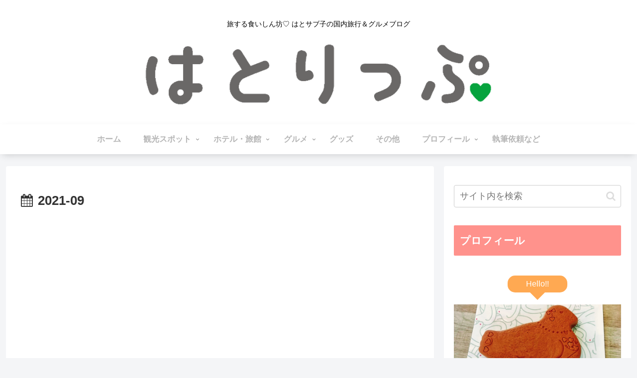

--- FILE ---
content_type: text/html; charset=utf-8
request_url: https://www.google.com/recaptcha/api2/aframe
body_size: 266
content:
<!DOCTYPE HTML><html><head><meta http-equiv="content-type" content="text/html; charset=UTF-8"></head><body><script nonce="E2g7nS7RYNzsDd1HXbTmSg">/** Anti-fraud and anti-abuse applications only. See google.com/recaptcha */ try{var clients={'sodar':'https://pagead2.googlesyndication.com/pagead/sodar?'};window.addEventListener("message",function(a){try{if(a.source===window.parent){var b=JSON.parse(a.data);var c=clients[b['id']];if(c){var d=document.createElement('img');d.src=c+b['params']+'&rc='+(localStorage.getItem("rc::a")?sessionStorage.getItem("rc::b"):"");window.document.body.appendChild(d);sessionStorage.setItem("rc::e",parseInt(sessionStorage.getItem("rc::e")||0)+1);localStorage.setItem("rc::h",'1768826838079');}}}catch(b){}});window.parent.postMessage("_grecaptcha_ready", "*");}catch(b){}</script></body></html>

--- FILE ---
content_type: application/javascript; charset=utf-8
request_url: https://fundingchoicesmessages.google.com/f/AGSKWxVlR7AqgOumbFAf_A1VrGI2OBBBXUty183zou-5PWxWbSQhUasWUzE5rHPbHTK2VHnK5OH-4AQcmLXzEcyFb2OUBNyPrZkiMoGomRspwhNi2I5D1qlHr_TevKBl9vKmvAH-GPP2tA==?fccs=W251bGwsbnVsbCxudWxsLG51bGwsbnVsbCxudWxsLFsxNzY4ODI2ODQxLDU1OTAwMDAwMF0sbnVsbCxudWxsLG51bGwsW251bGwsWzcsMTksNiwxMCwxOCwxM10sbnVsbCxudWxsLG51bGwsbnVsbCxudWxsLG51bGwsbnVsbCxudWxsLG51bGwsM10sImh0dHBzOi8vaGF0cmlwLWJsb2cubWUvMjAyMS8wOS8iLG51bGwsW1s4LCJNOWxrelVhWkRzZyJdLFs5LCJlbi1VUyJdLFsxOSwiMiJdLFsyNCwiIl0sWzI5LCJmYWxzZSJdLFsyMSwiW1tbWzUsMSxbMF1dLFsxNzY4ODI2ODM4LDQzNDU1NzAwMF0sWzEyMDk2MDBdXV1dIl1dXQ
body_size: 194
content:
if (typeof __googlefc.fcKernelManager.run === 'function') {"use strict";this.default_ContributorServingResponseClientJs=this.default_ContributorServingResponseClientJs||{};(function(_){var window=this;
try{
var np=function(a){this.A=_.t(a)};_.u(np,_.J);var op=function(a){this.A=_.t(a)};_.u(op,_.J);op.prototype.getWhitelistStatus=function(){return _.F(this,2)};var pp=function(a){this.A=_.t(a)};_.u(pp,_.J);var qp=_.Zc(pp),rp=function(a,b,c){this.B=a;this.j=_.A(b,np,1);this.l=_.A(b,_.Nk,3);this.F=_.A(b,op,4);a=this.B.location.hostname;this.D=_.Dg(this.j,2)&&_.O(this.j,2)!==""?_.O(this.j,2):a;a=new _.Og(_.Ok(this.l));this.C=new _.bh(_.q.document,this.D,a);this.console=null;this.o=new _.jp(this.B,c,a)};
rp.prototype.run=function(){if(_.O(this.j,3)){var a=this.C,b=_.O(this.j,3),c=_.dh(a),d=new _.Ug;b=_.fg(d,1,b);c=_.C(c,1,b);_.hh(a,c)}else _.eh(this.C,"FCNEC");_.lp(this.o,_.A(this.l,_.Ae,1),this.l.getDefaultConsentRevocationText(),this.l.getDefaultConsentRevocationCloseText(),this.l.getDefaultConsentRevocationAttestationText(),this.D);_.mp(this.o,_.F(this.F,1),this.F.getWhitelistStatus());var e;a=(e=this.B.googlefc)==null?void 0:e.__executeManualDeployment;a!==void 0&&typeof a==="function"&&_.Qo(this.o.G,
"manualDeploymentApi")};var sp=function(){};sp.prototype.run=function(a,b,c){var d;return _.v(function(e){d=qp(b);(new rp(a,d,c)).run();return e.return({})})};_.Rk(7,new sp);
}catch(e){_._DumpException(e)}
}).call(this,this.default_ContributorServingResponseClientJs);
// Google Inc.

//# sourceURL=/_/mss/boq-content-ads-contributor/_/js/k=boq-content-ads-contributor.ContributorServingResponseClientJs.en_US.M9lkzUaZDsg.es5.O/d=1/exm=ad_blocking_detection_executable,kernel_loader,loader_js_executable,monetization_cookie_state_migration_initialization_executable,optimization_state_updater_executable,web_iab_us_states_signal_executable,web_monetization_wall_executable/ed=1/rs=AJlcJMzanTQvnnVdXXtZinnKRQ21NfsPog/m=cookie_refresh_executable
__googlefc.fcKernelManager.run('\x5b\x5b\x5b7,\x22\x5b\x5bnull,\\\x22hatrip-blog.me\\\x22,\\\x22AKsRol-bfXNiXNXg3fcujQ9yBoJYqYI9OmuuDgcnIzApdcAqZkBA3hQ6rkpg0_A0gquC0iyfpEdIgNgq228pD-5OMx67agiFApnsTIfIjuLh1oEDGyXt1FlAJIucjLpv23BiNFTb9lXf9I-j2QjsqJOIFzB2x6aL3w\\\\u003d\\\\u003d\\\x22\x5d,null,\x5b\x5bnull,null,null,\\\x22https:\/\/fundingchoicesmessages.google.com\/f\/AGSKWxWyvrTYFQBAfvKutB4sV8mYvQiBwPYP7dfhvIGlbgnLRivEZ_5cn6c8zPDO1n4BCVGhKZqw5lA9xaUfhzVSPAxB7JgvOhYfkqcsmcy4GnOfuenjN6rLkqyKShFSsXIw3mdg_BaE6w\\\\u003d\\\\u003d\\\x22\x5d,null,null,\x5bnull,null,null,\\\x22https:\/\/fundingchoicesmessages.google.com\/el\/AGSKWxXCBXYMHuVla5-9_FIRSJqciNEDpZkgPvONx3UN4bcgu1XlZGZJbPJA2R07MtBQfiroyPDo_ZJA5vrWqTHd97JRQFFTWc_Kae7qm-q2ny4ry5FTe9Ty9oiuaQnvoLAVhGq0O7ApPA\\\\u003d\\\\u003d\\\x22\x5d,null,\x5bnull,\x5b7,19,6,10,18,13\x5d,null,null,null,null,null,null,null,null,null,3\x5d\x5d,\x5b2,1\x5d\x5d\x22\x5d\x5d,\x5bnull,null,null,\x22https:\/\/fundingchoicesmessages.google.com\/f\/AGSKWxXcCX6vftSGzhdpPo5XtPXbfIbHsyVBPByEVSYw_tf6WJF9GUD3x62HL3fAPlr1CXUg_VGP1KvMqQ5UetmRORthXEWwUS0cAyrcjaxBGG7Iiwc_nIuJpJWSF-40X0_T2Haq128Q6g\\u003d\\u003d\x22\x5d\x5d');}

--- FILE ---
content_type: application/javascript; charset=utf-8
request_url: https://fundingchoicesmessages.google.com/f/AGSKWxW0xxk4V6489gW6QFXzw_7NHPfSoOGyU-cgCeCQzo6fX-8CnHxOsZon3_ixfA-7YLoZtij4iyHpnYWvNDbCyU3jWB-RMDDaUjSt3mdv-EM-2PzFJpTKANnhZaSF6BfDPOHF4FPxp4-Qm6sgT_1ccP73QRTaMHfL6Y8xYNNcCyPhVFzOy-Le-9yQl8cn/_/ad_tag./lijit-ad-/ad-offer1._300_250_/vastads.
body_size: -1289
content:
window['9d9d5565-0b75-4250-92bc-3f2366d76ec0'] = true;